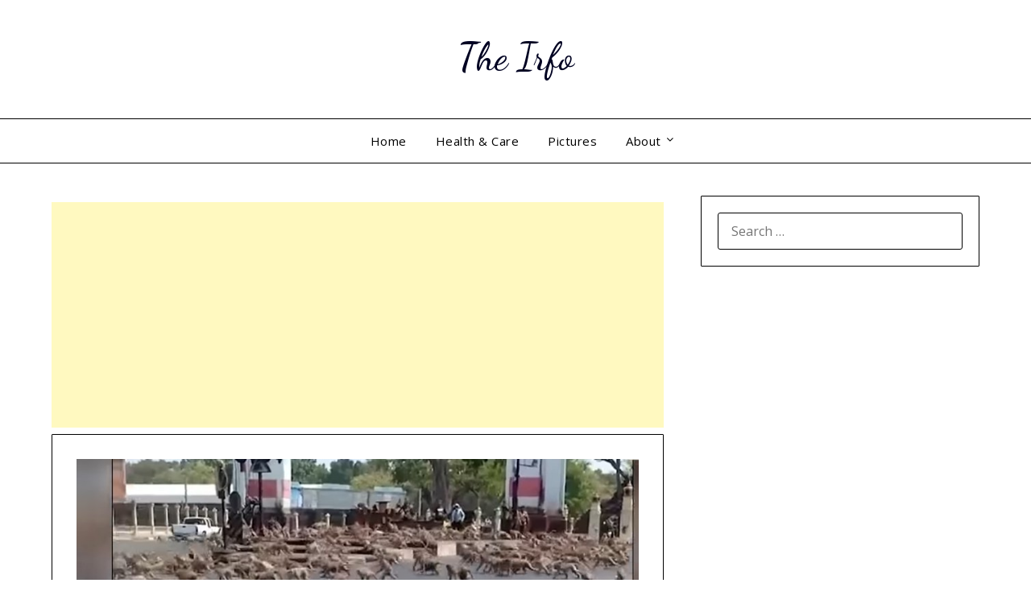

--- FILE ---
content_type: text/html; charset=UTF-8
request_url: https://theirfo.com/2023/11/26/with-humans-indoors-animals-are-taking-over-the-streets-worldwide-and-they-love-it/
body_size: 8138
content:
<!doctype html>
<html lang="en-US" prefix="og: http://ogp.me/ns# fb: http://ogp.me/ns/fb#">
<head>
<meta charset="UTF-8">
<meta name="viewport" content="width=device-width, initial-scale=1">
<link rel="profile" href="http://gmpg.org/xfn/11">
<title>With Humans Indoors, Animals Are Taking Over The Streets Worldwide And They Love It &#8211; The Irfo</title>
<meta name='robots' content='max-image-preview:large' />
<link rel='dns-prefetch' href='//fonts.googleapis.com' />
<link rel="alternate" type="application/rss+xml" title="The Irfo &raquo; Feed" href="https://theirfo.com/feed/" />
<!-- <link rel='stylesheet' id='wp-block-library-css' href='https://theirfo.com/wp-includes/css/dist/block-library/style.min.css?ver=6.6.2' type='text/css' media='all' /> -->
<link rel="stylesheet" type="text/css" href="//theirfo.com/wp-content/cache/wpfc-minified/7ihzs6do/403hl.css" media="all"/>
<style id='classic-theme-styles-inline-css' type='text/css'>
/*! This file is auto-generated */
.wp-block-button__link{color:#fff;background-color:#32373c;border-radius:9999px;box-shadow:none;text-decoration:none;padding:calc(.667em + 2px) calc(1.333em + 2px);font-size:1.125em}.wp-block-file__button{background:#32373c;color:#fff;text-decoration:none}
</style>
<style id='global-styles-inline-css' type='text/css'>
:root{--wp--preset--aspect-ratio--square: 1;--wp--preset--aspect-ratio--4-3: 4/3;--wp--preset--aspect-ratio--3-4: 3/4;--wp--preset--aspect-ratio--3-2: 3/2;--wp--preset--aspect-ratio--2-3: 2/3;--wp--preset--aspect-ratio--16-9: 16/9;--wp--preset--aspect-ratio--9-16: 9/16;--wp--preset--color--black: #000000;--wp--preset--color--cyan-bluish-gray: #abb8c3;--wp--preset--color--white: #ffffff;--wp--preset--color--pale-pink: #f78da7;--wp--preset--color--vivid-red: #cf2e2e;--wp--preset--color--luminous-vivid-orange: #ff6900;--wp--preset--color--luminous-vivid-amber: #fcb900;--wp--preset--color--light-green-cyan: #7bdcb5;--wp--preset--color--vivid-green-cyan: #00d084;--wp--preset--color--pale-cyan-blue: #8ed1fc;--wp--preset--color--vivid-cyan-blue: #0693e3;--wp--preset--color--vivid-purple: #9b51e0;--wp--preset--gradient--vivid-cyan-blue-to-vivid-purple: linear-gradient(135deg,rgba(6,147,227,1) 0%,rgb(155,81,224) 100%);--wp--preset--gradient--light-green-cyan-to-vivid-green-cyan: linear-gradient(135deg,rgb(122,220,180) 0%,rgb(0,208,130) 100%);--wp--preset--gradient--luminous-vivid-amber-to-luminous-vivid-orange: linear-gradient(135deg,rgba(252,185,0,1) 0%,rgba(255,105,0,1) 100%);--wp--preset--gradient--luminous-vivid-orange-to-vivid-red: linear-gradient(135deg,rgba(255,105,0,1) 0%,rgb(207,46,46) 100%);--wp--preset--gradient--very-light-gray-to-cyan-bluish-gray: linear-gradient(135deg,rgb(238,238,238) 0%,rgb(169,184,195) 100%);--wp--preset--gradient--cool-to-warm-spectrum: linear-gradient(135deg,rgb(74,234,220) 0%,rgb(151,120,209) 20%,rgb(207,42,186) 40%,rgb(238,44,130) 60%,rgb(251,105,98) 80%,rgb(254,248,76) 100%);--wp--preset--gradient--blush-light-purple: linear-gradient(135deg,rgb(255,206,236) 0%,rgb(152,150,240) 100%);--wp--preset--gradient--blush-bordeaux: linear-gradient(135deg,rgb(254,205,165) 0%,rgb(254,45,45) 50%,rgb(107,0,62) 100%);--wp--preset--gradient--luminous-dusk: linear-gradient(135deg,rgb(255,203,112) 0%,rgb(199,81,192) 50%,rgb(65,88,208) 100%);--wp--preset--gradient--pale-ocean: linear-gradient(135deg,rgb(255,245,203) 0%,rgb(182,227,212) 50%,rgb(51,167,181) 100%);--wp--preset--gradient--electric-grass: linear-gradient(135deg,rgb(202,248,128) 0%,rgb(113,206,126) 100%);--wp--preset--gradient--midnight: linear-gradient(135deg,rgb(2,3,129) 0%,rgb(40,116,252) 100%);--wp--preset--font-size--small: 13px;--wp--preset--font-size--medium: 20px;--wp--preset--font-size--large: 36px;--wp--preset--font-size--x-large: 42px;--wp--preset--spacing--20: 0.44rem;--wp--preset--spacing--30: 0.67rem;--wp--preset--spacing--40: 1rem;--wp--preset--spacing--50: 1.5rem;--wp--preset--spacing--60: 2.25rem;--wp--preset--spacing--70: 3.38rem;--wp--preset--spacing--80: 5.06rem;--wp--preset--shadow--natural: 6px 6px 9px rgba(0, 0, 0, 0.2);--wp--preset--shadow--deep: 12px 12px 50px rgba(0, 0, 0, 0.4);--wp--preset--shadow--sharp: 6px 6px 0px rgba(0, 0, 0, 0.2);--wp--preset--shadow--outlined: 6px 6px 0px -3px rgba(255, 255, 255, 1), 6px 6px rgba(0, 0, 0, 1);--wp--preset--shadow--crisp: 6px 6px 0px rgba(0, 0, 0, 1);}:where(.is-layout-flex){gap: 0.5em;}:where(.is-layout-grid){gap: 0.5em;}body .is-layout-flex{display: flex;}.is-layout-flex{flex-wrap: wrap;align-items: center;}.is-layout-flex > :is(*, div){margin: 0;}body .is-layout-grid{display: grid;}.is-layout-grid > :is(*, div){margin: 0;}:where(.wp-block-columns.is-layout-flex){gap: 2em;}:where(.wp-block-columns.is-layout-grid){gap: 2em;}:where(.wp-block-post-template.is-layout-flex){gap: 1.25em;}:where(.wp-block-post-template.is-layout-grid){gap: 1.25em;}.has-black-color{color: var(--wp--preset--color--black) !important;}.has-cyan-bluish-gray-color{color: var(--wp--preset--color--cyan-bluish-gray) !important;}.has-white-color{color: var(--wp--preset--color--white) !important;}.has-pale-pink-color{color: var(--wp--preset--color--pale-pink) !important;}.has-vivid-red-color{color: var(--wp--preset--color--vivid-red) !important;}.has-luminous-vivid-orange-color{color: var(--wp--preset--color--luminous-vivid-orange) !important;}.has-luminous-vivid-amber-color{color: var(--wp--preset--color--luminous-vivid-amber) !important;}.has-light-green-cyan-color{color: var(--wp--preset--color--light-green-cyan) !important;}.has-vivid-green-cyan-color{color: var(--wp--preset--color--vivid-green-cyan) !important;}.has-pale-cyan-blue-color{color: var(--wp--preset--color--pale-cyan-blue) !important;}.has-vivid-cyan-blue-color{color: var(--wp--preset--color--vivid-cyan-blue) !important;}.has-vivid-purple-color{color: var(--wp--preset--color--vivid-purple) !important;}.has-black-background-color{background-color: var(--wp--preset--color--black) !important;}.has-cyan-bluish-gray-background-color{background-color: var(--wp--preset--color--cyan-bluish-gray) !important;}.has-white-background-color{background-color: var(--wp--preset--color--white) !important;}.has-pale-pink-background-color{background-color: var(--wp--preset--color--pale-pink) !important;}.has-vivid-red-background-color{background-color: var(--wp--preset--color--vivid-red) !important;}.has-luminous-vivid-orange-background-color{background-color: var(--wp--preset--color--luminous-vivid-orange) !important;}.has-luminous-vivid-amber-background-color{background-color: var(--wp--preset--color--luminous-vivid-amber) !important;}.has-light-green-cyan-background-color{background-color: var(--wp--preset--color--light-green-cyan) !important;}.has-vivid-green-cyan-background-color{background-color: var(--wp--preset--color--vivid-green-cyan) !important;}.has-pale-cyan-blue-background-color{background-color: var(--wp--preset--color--pale-cyan-blue) !important;}.has-vivid-cyan-blue-background-color{background-color: var(--wp--preset--color--vivid-cyan-blue) !important;}.has-vivid-purple-background-color{background-color: var(--wp--preset--color--vivid-purple) !important;}.has-black-border-color{border-color: var(--wp--preset--color--black) !important;}.has-cyan-bluish-gray-border-color{border-color: var(--wp--preset--color--cyan-bluish-gray) !important;}.has-white-border-color{border-color: var(--wp--preset--color--white) !important;}.has-pale-pink-border-color{border-color: var(--wp--preset--color--pale-pink) !important;}.has-vivid-red-border-color{border-color: var(--wp--preset--color--vivid-red) !important;}.has-luminous-vivid-orange-border-color{border-color: var(--wp--preset--color--luminous-vivid-orange) !important;}.has-luminous-vivid-amber-border-color{border-color: var(--wp--preset--color--luminous-vivid-amber) !important;}.has-light-green-cyan-border-color{border-color: var(--wp--preset--color--light-green-cyan) !important;}.has-vivid-green-cyan-border-color{border-color: var(--wp--preset--color--vivid-green-cyan) !important;}.has-pale-cyan-blue-border-color{border-color: var(--wp--preset--color--pale-cyan-blue) !important;}.has-vivid-cyan-blue-border-color{border-color: var(--wp--preset--color--vivid-cyan-blue) !important;}.has-vivid-purple-border-color{border-color: var(--wp--preset--color--vivid-purple) !important;}.has-vivid-cyan-blue-to-vivid-purple-gradient-background{background: var(--wp--preset--gradient--vivid-cyan-blue-to-vivid-purple) !important;}.has-light-green-cyan-to-vivid-green-cyan-gradient-background{background: var(--wp--preset--gradient--light-green-cyan-to-vivid-green-cyan) !important;}.has-luminous-vivid-amber-to-luminous-vivid-orange-gradient-background{background: var(--wp--preset--gradient--luminous-vivid-amber-to-luminous-vivid-orange) !important;}.has-luminous-vivid-orange-to-vivid-red-gradient-background{background: var(--wp--preset--gradient--luminous-vivid-orange-to-vivid-red) !important;}.has-very-light-gray-to-cyan-bluish-gray-gradient-background{background: var(--wp--preset--gradient--very-light-gray-to-cyan-bluish-gray) !important;}.has-cool-to-warm-spectrum-gradient-background{background: var(--wp--preset--gradient--cool-to-warm-spectrum) !important;}.has-blush-light-purple-gradient-background{background: var(--wp--preset--gradient--blush-light-purple) !important;}.has-blush-bordeaux-gradient-background{background: var(--wp--preset--gradient--blush-bordeaux) !important;}.has-luminous-dusk-gradient-background{background: var(--wp--preset--gradient--luminous-dusk) !important;}.has-pale-ocean-gradient-background{background: var(--wp--preset--gradient--pale-ocean) !important;}.has-electric-grass-gradient-background{background: var(--wp--preset--gradient--electric-grass) !important;}.has-midnight-gradient-background{background: var(--wp--preset--gradient--midnight) !important;}.has-small-font-size{font-size: var(--wp--preset--font-size--small) !important;}.has-medium-font-size{font-size: var(--wp--preset--font-size--medium) !important;}.has-large-font-size{font-size: var(--wp--preset--font-size--large) !important;}.has-x-large-font-size{font-size: var(--wp--preset--font-size--x-large) !important;}
:where(.wp-block-post-template.is-layout-flex){gap: 1.25em;}:where(.wp-block-post-template.is-layout-grid){gap: 1.25em;}
:where(.wp-block-columns.is-layout-flex){gap: 2em;}:where(.wp-block-columns.is-layout-grid){gap: 2em;}
:root :where(.wp-block-pullquote){font-size: 1.5em;line-height: 1.6;}
</style>
<!-- <link rel='stylesheet' id='minimalist-builder-parent-style-css' href='https://theirfo.com/wp-content/themes/personalblogily/style.css?ver=6.6.2' type='text/css' media='all' /> -->
<link rel="stylesheet" type="text/css" href="//theirfo.com/wp-content/cache/wpfc-minified/qh85txuj/403hl.css" media="all"/>
<link rel='stylesheet' id='minimalist-builder-google-fonts-css' href='//fonts.googleapis.com/css?family=Dancing+Script%3A500%7COpen+Sans%3A400%2C600&#038;ver=6.6.2' type='text/css' media='all' />
<!-- <link rel='stylesheet' id='font-awesome-css' href='https://theirfo.com/wp-content/themes/personalblogily/css/font-awesome.min.css?ver=6.6.2' type='text/css' media='all' /> -->
<!-- <link rel='stylesheet' id='personalblogily-style-css' href='https://theirfo.com/wp-content/themes/minimalist-builder/style.css?ver=6.6.2' type='text/css' media='all' /> -->
<link rel="stylesheet" type="text/css" href="//theirfo.com/wp-content/cache/wpfc-minified/lkdgsfuk/403hl.css" media="all"/>
<link rel='stylesheet' id='personalblogily-google-fonts-css' href='//fonts.googleapis.com/css?family=Lato%3A300%2C400%2C700%2C900%7CMerriweather%3A400%2C700&#038;ver=6.6.2' type='text/css' media='all' />
<script src='//theirfo.com/wp-content/cache/wpfc-minified/6jy2l4d3/403hl.js' type="text/javascript"></script>
<!-- <script type="text/javascript" src="https://theirfo.com/wp-includes/js/jquery/jquery.min.js?ver=3.7.1" id="jquery-core-js"></script> -->
<!-- <script type="text/javascript" src="https://theirfo.com/wp-includes/js/jquery/jquery-migrate.min.js?ver=3.4.1" id="jquery-migrate-js"></script> -->
<link rel="https://api.w.org/" href="https://theirfo.com/wp-json/" /><link rel="alternate" title="JSON" type="application/json" href="https://theirfo.com/wp-json/wp/v2/posts/32372" /><link rel="EditURI" type="application/rsd+xml" title="RSD" href="https://theirfo.com/xmlrpc.php?rsd" />
<meta name="generator" content="WordPress 6.6.2" />
<link rel="canonical" href="https://theirfo.com/2023/11/26/with-humans-indoors-animals-are-taking-over-the-streets-worldwide-and-they-love-it/" />
<link rel='shortlink' href='https://theirfo.com/?p=32372' />
<link rel="alternate" title="oEmbed (JSON)" type="application/json+oembed" href="https://theirfo.com/wp-json/oembed/1.0/embed?url=https%3A%2F%2Ftheirfo.com%2F2023%2F11%2F26%2Fwith-humans-indoors-animals-are-taking-over-the-streets-worldwide-and-they-love-it%2F" />
<link rel="alternate" title="oEmbed (XML)" type="text/xml+oembed" href="https://theirfo.com/wp-json/oembed/1.0/embed?url=https%3A%2F%2Ftheirfo.com%2F2023%2F11%2F26%2Fwith-humans-indoors-animals-are-taking-over-the-streets-worldwide-and-they-love-it%2F&#038;format=xml" />
<style type="text/css">
.primary-menu ul li ul.sub-menu li:last-of-type, .primary-menu ul li ul.sub-menu li, ul.sub-menu, .primary-menu, .super-menu {  border-color: ; }
.excerpt-read-more-link {  color: ; }
.swidgets-wrap .sidebar-title-border {  border-bottom-color: ; }
body, .site, .swidgets-wrap h3, .post-data-text { background: ; }
.site-title a, .site-description { color: ; }
.sheader { background-color: ; }
.super-menu, #smobile-menu, .primary-menu, .primary-menu ul li ul.children, .primary-menu ul li ul.sub-menu { background-color: ; }
.main-navigation ul li a, .main-navigation ul li .sub-arrow, .super-menu .toggle-mobile-menu, .mobile-menu-active .smenu-hide { color: ; }
#smobile-menu.show .main-navigation ul ul.children.active, #smobile-menu.show .main-navigation ul ul.sub-menu.active, #smobile-menu.show .main-navigation ul li, .smenu-hide.toggle-mobile-menu.menu-toggle, #smobile-menu.show .main-navigation ul li, .primary-menu ul li ul.children li, .primary-menu ul li ul.sub-menu li { border-color: ; border-bottom-color: ; }
#secondary .widget h3, #secondary .widget h3 a, #secondary .widget h4, #secondary .widget h1, #secondary .widget h2, #secondary .widget h5, #secondary .widget h6 { color: ; }
#secondary .widget a, #secondary a, #secondary .widget li a , #secondary span.sub-arrow{ color: ; }
#secondary, #secondary .widget, #secondary .widget p, #secondary .widget li, .widget time.rpwe-time.published { color: ; }
#secondary .swidgets-wrap, #secondary .widget ul li, .featured-sidebar .search-field { border-color: ; }
.site-info, .footer-column-three input.search-submit, .footer-column-three p, .footer-column-three li, .footer-column-three td, .footer-column-three th, .footer-column-three caption { color: ; }
.footer-column-three h3, .footer-column-three h4, .footer-column-three h5, .footer-column-three h6, .footer-column-three h1, .footer-column-three h2, .footer-column-three h4, .footer-column-three h3 a { color: ; }
.footer-column-three a, .footer-column-three li a, .footer-column-three .widget a, .footer-column-three .sub-arrow { color: ; }
.footer-column-three h3:after { background: ; }
.site-info, .widget ul li, .footer-column-three input.search-field, .footer-column-three input.search-submit { border-color: ; }
.site-footer { background-color: ; }
.archive .page-header h1, .blogposts-list h2 a, .blogposts-list h2 a:hover, .blogposts-list h2 a:active, .search-results h1.page-title { color: ; }
.blogposts-list .post-data-text, .blogposts-list .post-data-text a{ color: ; }
.blogposts-list p { color: ; }
.page-numbers li a, .blogposts-list .blogpost-button { background: ; }
.page-numbers li a, .blogposts-list .blogpost-button, span.page-numbers.dots, .page-numbers.current, .page-numbers li a:hover { color: ; }
.archive .page-header h1, .search-results h1.page-title, .blogposts-list.fbox, span.page-numbers.dots, .page-numbers li a, .page-numbers.current { border-color: ; }
.blogposts-list .post-data-divider { background: ; }
.page .comments-area .comment-author, .page .comments-area .comment-author a, .page .comments-area .comments-title, .page .content-area h1, .page .content-area h2, .page .content-area h3, .page .content-area h4, .page .content-area h5, .page .content-area h6, .page .content-area th, .single  .comments-area .comment-author, .single .comments-area .comment-author a, .single .comments-area .comments-title, .single .content-area h1, .single .content-area h2, .single .content-area h3, .single .content-area h4, .single .content-area h5, .single .content-area h6, .single .content-area th, .search-no-results h1, .error404 h1 { color: ; }
.single .post-data-text, .page .post-data-text, .page .post-data-text a, .single .post-data-text a, .comments-area .comment-meta .comment-metadata a { color: ; }
.page .content-area p, .page article, .page .content-area table, .page .content-area dd, .page .content-area dt, .page .content-area address, .page .content-area .entry-content, .page .content-area li, .page .content-area ol, .single .content-area p, .single article, .single .content-area table, .single .content-area dd, .single .content-area dt, .single .content-area address, .single .entry-content, .single .content-area li, .single .content-area ol, .search-no-results .page-content p { color: ; }
.single .entry-content a, .page .entry-content a, .comment-content a, .comments-area .reply a, .logged-in-as a, .comments-area .comment-respond a { color: ; }
.comments-area p.form-submit input { background: ; }
.error404 .page-content p, .error404 input.search-submit, .search-no-results input.search-submit { color: ; }
.page .comments-area, .page article.fbox, .page article tr, .page .comments-area ol.comment-list ol.children li, .page .comments-area ol.comment-list .comment, .single .comments-area, .single article.fbox, .single article tr, .comments-area ol.comment-list ol.children li, .comments-area ol.comment-list .comment, .error404 main#main, .error404 .search-form label, .search-no-results .search-form label, .error404 input.search-submit, .search-no-results input.search-submit, .error404 main#main, .search-no-results section.fbox.no-results.not-found{ border-color: ; }
.single .post-data-divider, .page .post-data-divider { background: ; }
.single .comments-area p.form-submit input, .page .comments-area p.form-submit input { color: ; }
</style>
<style type="text/css">
body, .site, .swidgets-wrap h3, .post-data-text { background: ; }
.site-title a, .site-description { color: ; }
.sheader { background-color: ; }
.super-menu, #smobile-menu, .primary-menu, .primary-menu ul li ul.children, .primary-menu ul li ul.sub-menu { background-color: ; }
.main-navigation ul li a, .main-navigation ul li .sub-arrow, .super-menu .toggle-mobile-menu, .mobile-menu-active .smenu-hide { color: ; }
#smobile-menu.show .main-navigation ul ul.children.active, #smobile-menu.show .main-navigation ul ul.sub-menu.active, #smobile-menu.show .main-navigation ul li, .smenu-hide.toggle-mobile-menu.menu-toggle, #smobile-menu.show .main-navigation ul li, .primary-menu ul li ul.children li, .primary-menu ul li ul.sub-menu li { border-color: ; border-bottom-color: ; }
#secondary .widget h3, #secondary .widget h3 a, #secondary .widget h4, #secondary .widget h1, #secondary .widget h2, #secondary .widget h5, #secondary .widget h6 { color: ; }
#secondary .widget a, #secondary a, #secondary .widget li a , #secondary span.sub-arrow{ color: ; }
#secondary, #secondary .widget, #secondary .widget p, #secondary .widget li, .widget time.rpwe-time.published { color: ; }
#secondary .swidgets-wrap, #secondary .widget ul li, .featured-sidebar .search-field { border-color: ; }
.site-info, .footer-column-three input.search-submit, .footer-column-three p, .footer-column-three li, .footer-column-three td, .footer-column-three th, .footer-column-three caption { color: ; }
.footer-column-three h3, .footer-column-three h4, .footer-column-three h5, .footer-column-three h6, .footer-column-three h1, .footer-column-three h2, .footer-column-three h4, .footer-column-three h3 a { color: ; }
.footer-column-three a, .footer-column-three li a, .footer-column-three .widget a, .footer-column-three .sub-arrow { color: ; }
.footer-column-three h3:after { background: ; }
.site-info, .widget ul li, .footer-column-three input.search-field, .footer-column-three input.search-submit { border-color: ; }
.site-footer { background-color: ; }
.archive .page-header h1, .blogposts-list h2 a, .blogposts-list h2 a:hover, .blogposts-list h2 a:active, .search-results h1.page-title { color: ; }
.blogposts-list .post-data-text, .blogposts-list .post-data-text a{ color: ; }
.blogposts-list p { color: ; }
.page-numbers li a, .blogposts-list .blogpost-button { background: ; }
.page-numbers li a, .blogposts-list .blogpost-button, span.page-numbers.dots, .page-numbers.current, .page-numbers li a:hover { color: ; }
.archive .page-header h1, .search-results h1.page-title, .blogposts-list.fbox, span.page-numbers.dots, .page-numbers li a, .page-numbers.current { border-color: ; }
.blogposts-list .post-data-divider { background: ; }
.page .comments-area .comment-author, .page .comments-area .comment-author a, .page .comments-area .comments-title, .page .content-area h1, .page .content-area h2, .page .content-area h3, .page .content-area h4, .page .content-area h5, .page .content-area h6, .page .content-area th, .single  .comments-area .comment-author, .single .comments-area .comment-author a, .single .comments-area .comments-title, .single .content-area h1, .single .content-area h2, .single .content-area h3, .single .content-area h4, .single .content-area h5, .single .content-area h6, .single .content-area th, .search-no-results h1, .error404 h1 { color: ; }
.single .post-data-text, .page .post-data-text, .page .post-data-text a, .single .post-data-text a, .comments-area .comment-meta .comment-metadata a { color: ; }
.page .content-area p, .page article, .page .content-area table, .page .content-area dd, .page .content-area dt, .page .content-area address, .page .content-area .entry-content, .page .content-area li, .page .content-area ol, .single .content-area p, .single article, .single .content-area table, .single .content-area dd, .single .content-area dt, .single .content-area address, .single .entry-content, .single .content-area li, .single .content-area ol, .search-no-results .page-content p { color: ; }
.single .entry-content a, .page .entry-content a, .comment-content a, .comments-area .reply a, .logged-in-as a, .comments-area .comment-respond a { color: ; }
.comments-area p.form-submit input { background: ; }
.error404 .page-content p, .error404 input.search-submit, .search-no-results input.search-submit { color: ; }
.page .comments-area, .page article.fbox, .page article tr, .page .comments-area ol.comment-list ol.children li, .page .comments-area ol.comment-list .comment, .single .comments-area, .single article.fbox, .single article tr, .comments-area ol.comment-list ol.children li, .comments-area ol.comment-list .comment, .error404 main#main, .error404 .search-form label, .search-no-results .search-form label, .error404 input.search-submit, .search-no-results input.search-submit, .error404 main#main, .search-no-results section.fbox.no-results.not-found{ border-color: ; }
.single .post-data-divider, .page .post-data-divider { background: ; }
.single .comments-area p.form-submit input, .page .comments-area p.form-submit input { color: ; }
</style>
<link rel="icon" href="https://theirfo.com/wp-content/uploads/2023/08/cropped-95985959585955959595-32x32.png" sizes="32x32" />
<link rel="icon" href="https://theirfo.com/wp-content/uploads/2023/08/cropped-95985959585955959595-192x192.png" sizes="192x192" />
<link rel="apple-touch-icon" href="https://theirfo.com/wp-content/uploads/2023/08/cropped-95985959585955959595-180x180.png" />
<meta name="msapplication-TileImage" content="https://theirfo.com/wp-content/uploads/2023/08/cropped-95985959585955959595-270x270.png" />
<!-- START - Open Graph and Twitter Card Tags 3.3.3 -->
<!-- Facebook Open Graph -->
<meta property="og:locale" content="en_US"/>
<meta property="og:site_name" content="The Irfo"/>
<meta property="og:title" content="With Humans Indoors, Animals Are Taking Over The Streets Worldwide And They Love It"/>
<meta property="og:url" content="https://theirfo.com/2023/11/26/with-humans-indoors-animals-are-taking-over-the-streets-worldwide-and-they-love-it/"/>
<meta property="og:type" content="article"/>
<meta property="og:description" content="It&#039;s normally a treat in the event that I find the opportunity to look outside my window and see a couple of deer.
They&#039;re far away, yet close enough to appreciate. That is one of the advantages of living close to a lush region. Be that as it may, individuals living in urban communities may unexp"/>
<meta property="og:image" content="https://theirfo.com/wp-content/uploads/2020/04/Screenshot_2-13.jpg"/>
<meta property="og:image:url" content="https://theirfo.com/wp-content/uploads/2020/04/Screenshot_2-13.jpg"/>
<meta property="og:image:secure_url" content="https://theirfo.com/wp-content/uploads/2020/04/Screenshot_2-13.jpg"/>
<meta property="article:published_time" content="2023-11-26T07:28:47+00:00"/>
<meta property="article:modified_time" content="2023-11-26T07:28:47+00:00" />
<meta property="og:updated_time" content="2023-11-26T07:28:47+00:00" />
<meta property="article:section" content="VIDEO"/>
<!-- Google+ / Schema.org -->
<meta itemprop="name" content="With Humans Indoors, Animals Are Taking Over The Streets Worldwide And They Love It"/>
<meta itemprop="headline" content="With Humans Indoors, Animals Are Taking Over The Streets Worldwide And They Love It"/>
<meta itemprop="description" content="It&#039;s normally a treat in the event that I find the opportunity to look outside my window and see a couple of deer.
They&#039;re far away, yet close enough to appreciate. That is one of the advantages of living close to a lush region. Be that as it may, individuals living in urban communities may unexp"/>
<meta itemprop="image" content="https://theirfo.com/wp-content/uploads/2020/04/Screenshot_2-13.jpg"/>
<meta itemprop="datePublished" content="2023-11-26"/>
<meta itemprop="dateModified" content="2023-11-26T07:28:47+00:00" />
<meta itemprop="author" content="The Irfo"/>
<!--<meta itemprop="publisher" content="The Irfo"/>--> <!-- To solve: The attribute publisher.itemtype has an invalid value -->
<!-- Twitter Cards -->
<meta name="twitter:title" content="With Humans Indoors, Animals Are Taking Over The Streets Worldwide And They Love It"/>
<meta name="twitter:url" content="https://theirfo.com/2023/11/26/with-humans-indoors-animals-are-taking-over-the-streets-worldwide-and-they-love-it/"/>
<meta name="twitter:description" content="It&#039;s normally a treat in the event that I find the opportunity to look outside my window and see a couple of deer.
They&#039;re far away, yet close enough to appreciate. That is one of the advantages of living close to a lush region. Be that as it may, individuals living in urban communities may unexp"/>
<meta name="twitter:image" content="https://theirfo.com/wp-content/uploads/2020/04/Screenshot_2-13.jpg"/>
<meta name="twitter:card" content="summary_large_image"/>
<!-- SEO -->
<!-- Misc. tags -->
<!-- is_singular -->
<!-- END - Open Graph and Twitter Card Tags 3.3.3 -->
</head>
<body class="post-template-default single single-post postid-32372 single-format-standard masthead-fixed">
<a class="skip-link screen-reader-text" href="#content">Skip to content</a>
<div id="page" class="site">
<header id="masthead" class="sheader site-header clearfix">
<div class="content-wrap">
<div class="site-branding">
<p class="site-title"><a href="https://theirfo.com/" rel="home">The Irfo</a></p>
</div><!-- .site-branding -->
</div>
<nav id="primary-site-navigation" class="primary-menu main-navigation clearfix">
<a href="#" id="pull" class="smenu-hide toggle-mobile-menu menu-toggle" aria-controls="secondary-menu" aria-expanded="false">Menu</a>
<div class="content-wrap text-center">
<div class="center-main-menu">
<div class="menu-menu-1-container"><ul id="primary-menu" class="pmenu"><li id="menu-item-37" class="menu-item menu-item-type-custom menu-item-object-custom menu-item-home menu-item-37"><a href="https://theirfo.com/">Home</a></li>
<li id="menu-item-39" class="menu-item menu-item-type-taxonomy menu-item-object-category current-post-ancestor current-menu-parent current-post-parent menu-item-39"><a href="https://theirfo.com/category/health-care/">Health &#038; Care</a></li>
<li id="menu-item-41" class="menu-item menu-item-type-taxonomy menu-item-object-category menu-item-41"><a href="https://theirfo.com/category/pictures/">Pictures</a></li>
<li id="menu-item-38" class="menu-item menu-item-type-post_type menu-item-object-page current-post-parent menu-item-has-children menu-item-38"><a href="https://theirfo.com/sample-page/">About</a>
<ul class="sub-menu">
<li id="menu-item-50" class="menu-item menu-item-type-post_type menu-item-object-page menu-item-50"><a href="https://theirfo.com/privacy-policy/">Privacy Policy</a></li>
</ul>
</li>
</ul></div>					</div>
</div>
</nav><!-- #primary-site-navigation -->
<div class="super-menu clearfix">
<div class="super-menu-inner">
<a href="#" id="pull" class="toggle-mobile-menu menu-toggle" aria-controls="secondary-menu" aria-expanded="false">Menu</a>
</div>
</div>
<div id="mobile-menu-overlay"></div>
</header><!-- #masthead -->
<div id="content" class="site-content clearfix">
<div class="content-wrap">
<div id="primary" class="featured-content content-area">
<main id="main" class="site-main">
<div class='code-block code-block-1' style='margin: 8px 0; clear: both;'>
<script async src="https://pagead2.googlesyndication.com/pagead/js/adsbygoogle.js?client=ca-pub-4608779774411266"
crossorigin="anonymous"></script>
<!-- reklama1 -->
<ins class="adsbygoogle"
style="display:block"
data-ad-client="ca-pub-4608779774411266"
data-ad-slot="9721964508"
data-ad-format="auto"
data-full-width-responsive="true"></ins>
<script>
(adsbygoogle = window.adsbygoogle || []).push({});
</script></div>
<article id="post-32372" class="posts-entry fbox post-32372 post type-post status-publish format-standard has-post-thumbnail hentry category-health-care">
<div class="featured-thumbnail">
<a href="https://theirfo.com/2023/11/26/with-humans-indoors-animals-are-taking-over-the-streets-worldwide-and-they-love-it/" rel="bookmark"><img width="823" height="471" src="https://theirfo.com/wp-content/uploads/2020/04/Screenshot_2-13.jpg" class="attachment-personalblogily-slider size-personalblogily-slider wp-post-image" alt="" decoding="async" fetchpriority="high" srcset="https://theirfo.com/wp-content/uploads/2020/04/Screenshot_2-13.jpg 823w, https://theirfo.com/wp-content/uploads/2020/04/Screenshot_2-13-300x172.jpg 300w, https://theirfo.com/wp-content/uploads/2020/04/Screenshot_2-13-768x440.jpg 768w" sizes="(max-width: 823px) 100vw, 823px" /></a>
</div>
<header class="entry-header">
<h1 class="entry-title">With Humans Indoors, Animals Are Taking Over The Streets Worldwide And They Love It</h1>		<div class="entry-meta">
<div class="blog-data-wrapper">
<div class="post-data-divider"></div>
<div class="post-data-positioning">
<div class="post-data-text">
<span class="posted-on">Posted on <a href="https://theirfo.com/2023/11/26/with-humans-indoors-animals-are-taking-over-the-streets-worldwide-and-they-love-it/" rel="bookmark"><time class="entry-date published updated" datetime="2023-11-26T07:28:47+00:00">November 26, 2023</time></a></span><span class="byline"> by <span class="author vcard"><a class="url fn n" href="https://theirfo.com/author/vjorihoxha1/">The Irfo</a></span></span>					</div>
</div>
</div>
</div><!-- .entry-meta -->
</header><!-- .entry-header -->
<div class="entry-content">
<div class='code-block code-block-2' style='margin: 8px 0; clear: both;'>
<script async src="https://pagead2.googlesyndication.com/pagead/js/adsbygoogle.js?client=ca-pub-4608779774411266"
crossorigin="anonymous"></script>
<!-- reklama2 -->
<ins class="adsbygoogle"
style="display:block"
data-ad-client="ca-pub-4608779774411266"
data-ad-slot="8928344316"
data-ad-format="auto"
data-full-width-responsive="true"></ins>
<script>
(adsbygoogle = window.adsbygoogle || []).push({});
</script></div>
<p>It&#8217;s normally a treat in the event that I find the opportunity to look outside my window and see a couple of deer.</p>
<p style="text-align: center;"><img decoding="async" class="alignnone size-medium wp-image-32380" src="https://theirfo.com/wp-content/uploads/2020/04/Coronavirus_-Fewer-people-more-animals-on-streets-_-The-World-0-1-screenshot-300x169.png" alt="" width="300" height="169" srcset="https://theirfo.com/wp-content/uploads/2020/04/Coronavirus_-Fewer-people-more-animals-on-streets-_-The-World-0-1-screenshot-300x169.png 300w, https://theirfo.com/wp-content/uploads/2020/04/Coronavirus_-Fewer-people-more-animals-on-streets-_-The-World-0-1-screenshot-1024x576.png 1024w, https://theirfo.com/wp-content/uploads/2020/04/Coronavirus_-Fewer-people-more-animals-on-streets-_-The-World-0-1-screenshot-768x432.png 768w, https://theirfo.com/wp-content/uploads/2020/04/Coronavirus_-Fewer-people-more-animals-on-streets-_-The-World-0-1-screenshot-1536x864.png 1536w, https://theirfo.com/wp-content/uploads/2020/04/Coronavirus_-Fewer-people-more-animals-on-streets-_-The-World-0-1-screenshot.png 1920w" sizes="(max-width: 300px) 100vw, 300px" /></p><div class='code-block code-block-3' style='margin: 8px 0; clear: both;'>
<script async src="https://pagead2.googlesyndication.com/pagead/js/adsbygoogle.js?client=ca-pub-4608779774411266"
crossorigin="anonymous"></script>
<!-- reklama3 -->
<ins class="adsbygoogle"
style="display:block"
data-ad-client="ca-pub-4608779774411266"
data-ad-slot="4989099307"
data-ad-format="auto"
data-full-width-responsive="true"></ins>
<script>
(adsbygoogle = window.adsbygoogle || []).push({});
</script></div>
<p>They&#8217;re far away, yet close enough to appreciate. That is one of the advantages of living close to a lush region. Be that as it may, individuals living in urban communities may unexpectedly discover their roads overpowered with untamed life creatures. Because of individuals staying inside, creatures have seen that there are a lot of spots to meander.</p>
<p><img decoding="async" class="alignnone size-medium wp-image-32379 aligncenter" src="https://theirfo.com/wp-content/uploads/2020/04/Screenshot_2-13-300x172.jpg" alt="" width="300" height="172" srcset="https://theirfo.com/wp-content/uploads/2020/04/Screenshot_2-13-300x172.jpg 300w, https://theirfo.com/wp-content/uploads/2020/04/Screenshot_2-13-768x440.jpg 768w, https://theirfo.com/wp-content/uploads/2020/04/Screenshot_2-13.jpg 823w" sizes="(max-width: 300px) 100vw, 300px" /></p><div class='code-block code-block-4' style='margin: 8px 0; clear: both;'>
<script async src="https://pagead2.googlesyndication.com/pagead/js/adsbygoogle.js?client=ca-pub-4608779774411266"
crossorigin="anonymous"></script>
<!-- reklama4 -->
<ins class="adsbygoogle"
style="display:block"
data-ad-client="ca-pub-4608779774411266"
data-ad-slot="6110609283"
data-ad-format="auto"
data-full-width-responsive="true"></ins>
<script>
(adsbygoogle = window.adsbygoogle || []).push({});
</script></div>
<p>A portion of the recording is cute, but at the same time it&#8217;s somewhat troubling. Will they vanish once this wellbeing alarm is finished? Or then again will our lives begin taking after Zootopia? CBS&#8217; Inside Edition has a</p>
<p><img loading="lazy" decoding="async" class="alignnone size-medium wp-image-32375 aligncenter" src="https://theirfo.com/wp-content/uploads/2020/04/Coronavirus_-Fewer-people-more-animals-on-streets-_-The-World-0-5-screenshot-300x169.png" alt="" width="300" height="169" srcset="https://theirfo.com/wp-content/uploads/2020/04/Coronavirus_-Fewer-people-more-animals-on-streets-_-The-World-0-5-screenshot-300x169.png 300w, https://theirfo.com/wp-content/uploads/2020/04/Coronavirus_-Fewer-people-more-animals-on-streets-_-The-World-0-5-screenshot-1024x576.png 1024w, https://theirfo.com/wp-content/uploads/2020/04/Coronavirus_-Fewer-people-more-animals-on-streets-_-The-World-0-5-screenshot-768x432.png 768w, https://theirfo.com/wp-content/uploads/2020/04/Coronavirus_-Fewer-people-more-animals-on-streets-_-The-World-0-5-screenshot-1536x864.png 1536w, https://theirfo.com/wp-content/uploads/2020/04/Coronavirus_-Fewer-people-more-animals-on-streets-_-The-World-0-5-screenshot.png 1920w" sizes="(max-width: 300px) 100vw, 300px" /></p>
<p>lot of these creatures on film. It incorporates goats going out of control in Wales, pigs assuming control over Paris, and shouting monkeys in Thailand. The last case is really the most unnerving, as they&#8217;re to a great extent</p>
<p><img loading="lazy" decoding="async" class="alignnone size-medium wp-image-32377 aligncenter" src="https://theirfo.com/wp-content/uploads/2020/04/Screenshot_1-15-300x189.jpg" alt="" width="300" height="189" srcset="https://theirfo.com/wp-content/uploads/2020/04/Screenshot_1-15-300x189.jpg 300w, https://theirfo.com/wp-content/uploads/2020/04/Screenshot_1-15-800x500.jpg 800w, https://theirfo.com/wp-content/uploads/2020/04/Screenshot_1-15-768x484.jpg 768w, https://theirfo.com/wp-content/uploads/2020/04/Screenshot_1-15.jpg 801w" sizes="(max-width: 300px) 100vw, 300px" /></p>
<p>swarming the roads in monstrous numbers. &#8220;There&#8217;s fewer and fewer individuals out in the lanes. Also, natural life are seeing,&#8221; says David Mizejewski of the National Wildlife Federation. David claims they&#8217;re out searching for nourishment, haven, and water. &#8220;It&#8217;s normal conduct for most species to investigate,&#8221; he says. He likewise noticed that some time ago,</p>
<p><img loading="lazy" decoding="async" class="alignnone size-medium wp-image-32378 aligncenter" src="https://theirfo.com/wp-content/uploads/2020/04/Coronavirus_-Fewer-people-more-animals-on-streets-_-The-World-0-40-screenshot-300x169.png" alt="" width="300" height="169" srcset="https://theirfo.com/wp-content/uploads/2020/04/Coronavirus_-Fewer-people-more-animals-on-streets-_-The-World-0-40-screenshot-300x169.png 300w, https://theirfo.com/wp-content/uploads/2020/04/Coronavirus_-Fewer-people-more-animals-on-streets-_-The-World-0-40-screenshot-1024x576.png 1024w, https://theirfo.com/wp-content/uploads/2020/04/Coronavirus_-Fewer-people-more-animals-on-streets-_-The-World-0-40-screenshot-768x432.png 768w, https://theirfo.com/wp-content/uploads/2020/04/Coronavirus_-Fewer-people-more-animals-on-streets-_-The-World-0-40-screenshot-1536x864.png 1536w, https://theirfo.com/wp-content/uploads/2020/04/Coronavirus_-Fewer-people-more-animals-on-streets-_-The-World-0-40-screenshot.png 1920w" sizes="(max-width: 300px) 100vw, 300px" /></p>
<p>these natural life creatures used to travel everywhere. It&#8217;s people who pushed them out. So as it were, it&#8217;s practically similar to they&#8217;re visiting their old homes before individuals dominated.</p>
<p><iframe loading="lazy" title="Goats take over empty Welsh streets as residents observe coronavirus lockdown" width="640" height="360" src="https://www.youtube.com/embed/xcDvM3PdVsc?feature=oembed" frameborder="0" allow="accelerometer; autoplay; clipboard-write; encrypted-media; gyroscope; picture-in-picture; web-share" referrerpolicy="strict-origin-when-cross-origin" allowfullscreen></iframe></p>
<p>David claims they’re out looking for food, shelter, and water. “It’s natural behavior for most species to explore,” he says. He also noted that back in the day, these wildlife animals used to travel all over. It’s humans who pushed them out.</p>
<p><img loading="lazy" decoding="async" class="alignnone size-medium wp-image-32376 aligncenter" src="https://theirfo.com/wp-content/uploads/2020/04/Coronavirus_-Fewer-people-more-animals-on-streets-_-The-World-0-19-screenshot-300x169.png" alt="" width="300" height="169" srcset="https://theirfo.com/wp-content/uploads/2020/04/Coronavirus_-Fewer-people-more-animals-on-streets-_-The-World-0-19-screenshot-300x169.png 300w, https://theirfo.com/wp-content/uploads/2020/04/Coronavirus_-Fewer-people-more-animals-on-streets-_-The-World-0-19-screenshot-1024x576.png 1024w, https://theirfo.com/wp-content/uploads/2020/04/Coronavirus_-Fewer-people-more-animals-on-streets-_-The-World-0-19-screenshot-768x432.png 768w, https://theirfo.com/wp-content/uploads/2020/04/Coronavirus_-Fewer-people-more-animals-on-streets-_-The-World-0-19-screenshot-1536x864.png 1536w, https://theirfo.com/wp-content/uploads/2020/04/Coronavirus_-Fewer-people-more-animals-on-streets-_-The-World-0-19-screenshot.png 1920w" sizes="(max-width: 300px) 100vw, 300px" /></p>
<p>So in a way, it’s almost like they’re visiting their old homes before people took over.Isn’t nature amazing? Watch the video and see what it looks like when a cougar chooses to casually walk down a neighborhood sidewalk in Chile.</p>
<p><iframe loading="lazy" title="Coronavirus: Fewer people, more animals on streets | The World" width="640" height="360" src="https://www.youtube.com/embed/78EvLw2hs2U?feature=oembed" frameborder="0" allow="accelerometer; autoplay; clipboard-write; encrypted-media; gyroscope; picture-in-picture; web-share" referrerpolicy="strict-origin-when-cross-origin" allowfullscreen></iframe></p>
<script type="text/javascript">
jQuery(document).ready(function($) {
$.post('https://theirfo.com/wp-admin/admin-ajax.php', {action: 'wpt_view_count', id: '32372'});
});
</script><div class='code-block code-block-5' style='margin: 8px 0; clear: both;'>
<script async src="https://pagead2.googlesyndication.com/pagead/js/adsbygoogle.js?client=ca-pub-4608779774411266"
crossorigin="anonymous"></script>
<!-- reklama5 -->
<ins class="adsbygoogle"
style="display:block"
data-ad-client="ca-pub-4608779774411266"
data-ad-slot="3002048452"
data-ad-format="auto"
data-full-width-responsive="true"></ins>
<script>
(adsbygoogle = window.adsbygoogle || []).push({});
</script></div>
<!-- CONTENT END 1 -->
</div><!-- .entry-content -->
</article><!-- #post-32372 -->
</main><!-- #main -->
</div><!-- #primary -->
<aside id="secondary" class="featured-sidebar widget-area">
<section id="search-2" class="fbox swidgets-wrap widget widget_search"><form role="search" method="get" class="search-form" action="https://theirfo.com/">
<label>
<span class="screen-reader-text">Search for:</span>
<input type="search" class="search-field" placeholder="Search &hellip;" value="" name="s" />
</label>
<input type="submit" class="search-submit" value="Search" />
</form></section></aside><!-- #secondary -->
</div>
</div><!-- #content -->
<footer id="colophon" class="site-footer clearfix">
<div class="content-wrap">
</div>
<div class="site-info">
&copy;
2024 
The Irfo 
<span class="footer-info-right">
| Powered by Superbs  <a href="https://superbthemes.com/personalblogily/" rel="nofollow noopener">Personal Blog theme</a> 
</span>
</div>
</footer><!-- #colophon -->
</div><!-- #page -->
<div id="smobile-menu" class="mobile-only"></div>
<div id="mobile-menu-overlay"></div>
<script type="text/javascript" src="https://theirfo.com/wp-content/themes/personalblogily/js/navigation.js?ver=20170823" id="personalblogily-navigation-js"></script>
<script type="text/javascript" src="https://theirfo.com/wp-content/themes/personalblogily/js/skip-link-focus-fix.js?ver=20170823" id="personalblogily-skip-link-focus-fix-js"></script>
<script type="text/javascript" src="https://theirfo.com/wp-content/themes/personalblogily/js/script.js?ver=20160720" id="personalblogily-script-js"></script>
<script type="text/javascript" src="https://theirfo.com/wp-content/themes/personalblogily/js/jquery.flexslider.js?ver=20150423" id="personalblogily-flexslider-js"></script>
<script type="text/javascript" src="https://theirfo.com/wp-content/themes/personalblogily/js/accessibility.js?ver=20160720" id="blogrid-accessibility-js"></script>
</body>
</html><!-- WP Fastest Cache file was created in 0.11664199829102 seconds, on 19-09-24 4:36:10 -->

--- FILE ---
content_type: text/html; charset=utf-8
request_url: https://www.google.com/recaptcha/api2/aframe
body_size: 267
content:
<!DOCTYPE HTML><html><head><meta http-equiv="content-type" content="text/html; charset=UTF-8"></head><body><script nonce="3nIRy2UdbO-2iYJkpO8UlA">/** Anti-fraud and anti-abuse applications only. See google.com/recaptcha */ try{var clients={'sodar':'https://pagead2.googlesyndication.com/pagead/sodar?'};window.addEventListener("message",function(a){try{if(a.source===window.parent){var b=JSON.parse(a.data);var c=clients[b['id']];if(c){var d=document.createElement('img');d.src=c+b['params']+'&rc='+(localStorage.getItem("rc::a")?sessionStorage.getItem("rc::b"):"");window.document.body.appendChild(d);sessionStorage.setItem("rc::e",parseInt(sessionStorage.getItem("rc::e")||0)+1);localStorage.setItem("rc::h",'1770156489171');}}}catch(b){}});window.parent.postMessage("_grecaptcha_ready", "*");}catch(b){}</script></body></html>

--- FILE ---
content_type: text/css
request_url: https://theirfo.com/wp-content/cache/wpfc-minified/qh85txuj/403hl.css
body_size: 8180
content:
body,
code,
html,
kbd,
pre,
samp {
font-family: Lato, 'helvetica neue', helvetica, arial
}
hr,
img,
legend {
border: 0
}
legend,
td,
th {
padding: 0
}
pre,
textarea {
overflow: auto
}
address,
blockquote,
p {
margin: 0 0 1.5em
}
img,
pre,
select {
max-width: 100%
}
body {
color: #000
}
a {
color:#000;
text-decoration:underline;
}
.aligncenter,
.clear:after,
.clearfix:after,
.comment-content:after,
.entry-content:after,
.page-links,
.site-content:after,
.site-footer:after,
.site-header:after {
clear: both
}
ins,
mark {
text-decoration: none
}
html {
-webkit-text-size-adjust: 100%;
-ms-text-size-adjust: 100%;
box-sizing: border-box
}
body {
font-weight: 400;
font-size: 16px;
line-height: 1.625;
margin: 0;
background-color: #fff
}
article,
aside,
details,
figcaption,
figure,
footer,
header,
main,
menu,
nav,
section,
summary {
display: block
}
audio,
canvas,
progress,
video {
display: inline-block;
vertical-align: baseline
}
audio:not([controls]) {
display: none;
height: 0
}
[hidden],
template {
display: none
}
abbr[title] {
border-bottom: 1px dotted
}
b,
optgroup,
strong {
font-weight: 700
}
cite,
dfn,
em,
i {
font-style: italic
}
h1 {
font-size: 2em;
margin: .67em 0
}
mark {
color: #000
}
small {
font-size: 80%
}
sub,
sup {
font-size: 75%;
line-height: 0;
position: relative;
vertical-align: baseline
}
sup {
top: -.5em
}
sub {
bottom: -.25em
}
img {
height: auto
}
svg:not(:root) {
overflow: hidden
}
hr {
box-sizing: content-box;
background-color: #ccc;
height: 1px;
margin-bottom: 1.5em
}
code,
kbd,
pre,
samp {
font-size: 1em
}
button,
input,
optgroup,
select,
textarea {
font: inherit;
margin: 0;
color: #333;
font-size: 16px;
font-size: 1rem;
line-height: 1.5
}
code,
kbd,
pre,
tt,
var {
font-family: Lato, 'helvetica neue', helvetica, arial
}
button {
overflow: visible
}
button,
select {
text-transform: none
}
button,
html input[type=button],
input[type=reset],
input[type=submit] {
-webkit-appearance: button;
cursor: pointer
}
button[disabled],
html input[disabled] {
cursor: default
}
button::-moz-focus-inner,
input::-moz-focus-inner {
border: 0;
padding: 0
}
input[type=checkbox],
input[type=radio] {
box-sizing: border-box;
padding: 0
}
input[type=number]::-webkit-inner-spin-button,
input[type=number]::-webkit-outer-spin-button {
height: auto
}
input[type=search]::-webkit-search-cancel-button,
input[type=search]::-webkit-search-decoration {
-webkit-appearance: none
}
fieldset {
border: 1px solid silver;
margin: 0 2px;
padding: .35em .625em .75em
}
textarea {
width: 100%
}
form label {
width: 100%;
margin-bottom: 10px;
display: inline-block;
text-transform: uppercase
}
h1,
h2,
h3,
h4,
h5,
h6 {
color: #000;
font-weight: 400;
margin-bottom: 15px
}
article h1,
article h2,
article h3,
article h4,
article h5,
article h6 {
color: #000;
line-height: 140%;
font-weight: 400;
margin-bottom: 15px;
font-family: Merriweather, lato, 'helvetica neue', helvetica, arial;
}
pre {
background: #eee;
font-size: 15px;
font-size: .9375rem;
line-height: 1.6;
margin-bottom: 1.6em;
padding: 1.6em
}
code,
kbd,
tt,
var {
font-size: 15px;
font-size: .9375rem
}
abbr,
acronym {
border-bottom: 1px dotted #666;
cursor: help
}
ins,
mark {
background: #fff9c0
}
big {
font-size: 125%
}
*,
:after,
:before {
box-sizing: inherit
}
blockquote {
background: rgba(0, 0, 0, 0.1);
border-left: 6px solid rgba(0, 0, 0, 0.2);
padding: .5em 10px
}
blockquote:after,
blockquote:before,
q:after,
q:before {
content: ""
}
ol,
ul {
margin: 0 0 1.5em 1em
}
ul {
list-style: disc
}
ol {
list-style: decimal
}
li>ol,
li>ul {
margin-bottom: 0;
margin-left: 10px
}
article li>ol,
article li>ul {
padding-left:0px;
}
article ol, article ul {
padding-left:0;
margin-left:25px;
}
dt {
font-weight: 700
}
dd {
margin: 0 1.5em 1.5em
}
figure {
margin: 1em 0
}
table {
border-collapse: collapse;
border-spacing: 0;
margin: 0 0 1.5em;
width: 100%
}
button,
input[type=button],
input[type=reset],
input[type=submit] {
color: #fff;
font-size: 16px;
line-height: 1.5;
padding: 10px 20px;
font-weight: 700;
border: none;
border-radius: 3px;
background: #06C
}
button:hover,
input[type=button]:hover,
input[type=reset]:hover,
input[type=submit]:hover {
opacity: .9;
border-color: #ccc #bbb #aaa
}
button:active,
button:focus,
input[type=button]:active,
input[type=button]:focus,
input[type=reset]:active,
input[type=reset]:focus,
input[type=submit]:active,
input[type=submit]:focus {
border-color: #aaa #bbb #bbb
}
input[type=text],
input[type=email],
input[type=url],
input[type=password],
input[type=tel],
input[type=range],
input[type=date],
input[type=month],
input[type=week],
input[type=time],
input[type=datetime],
input[type=datetime-local],
input[type=color],
input[type=number],
input[type=search],
textarea {
color: #666;
border: 1px solid #e5e6e9;
padding: 16px
}
select {
border: 1px solid #ccc
} p.comment-form-cookies-consent {
display: inline-block;
text-transform: none !important;
width: auto;
max-width: 100%;
margin: auto;
float: none;
}
.comment-form-cookies-consent label {
text-transform: none !important;
color: #a2a2a2;
width: 100%;
float: left;
display: inline-block;
}
input#wp-comment-cookies-consent {
float: left;
display: inline-block;
}
.comment-form-cookies-consent label {
text-transform: none !important;
color: #a2a2a2;
width: 100%;
float: left;
display: inline-block;
width: auto;
margin-top: 0;
margin-left: 20px;
font-size: 12px;
}
input#wp-comment-cookies-consent {
float: left;
display: inline-block;
margin-bottom: -28px;
margin-top: 3px;
} input[type=text]:focus,
input[type=email]:focus,
input[type=url]:focus,
input[type=password]:focus,
input[type=tel]:focus,
input[type=range]:focus,
input[type=date]:focus,
input[type=month]:focus,
input[type=week]:focus,
input[type=time]:focus,
input[type=datetime]:focus,
input[type=datetime-local]:focus,
input[type=color]:focus,
input[type=number]:focus,
input[type=search]:focus,
textarea:focus {
color: #111
}
a {
transition: all .10s linear
}
.main-navigationigation {
display: block;
float: left;
width: 100%
}
.main-navigationigation ul {
display: none;
list-style: none;
margin: 0;
padding-left: 0
}
.main-navigationigation ul li {
float: left;
position: relative
}
.main-navigationigation ul li a {
display: block;
text-decoration: none
}
.main-navigationigation ul ul {
box-shadow: 0 3px 3px rgba(0, 0, 0, .2);
float: left;
position: absolute;
top: 100%;
left: -999em;
z-index: 99999
}
.footer-info-right {
opacity: 0.5;
font-weight: 300;
}
.footer-info-right a {
text-decoration:none;
}
.main-navigationigation ul ul ul {
left: -999em;
top: 0
}
.main-navigationigation ul ul a {
width: 200px
}
.main-navigationigation ul li.focus>ul,
.main-navigationigation ul li:hover>ul {
left: auto
}
.main-navigationigation ul ul li.focus>ul,
.main-navigationigation ul ul li:hover>ul {
left: 100%
}
@media screen and (min-width:37.5em) {
.nav-#secondary-site-navigation {
display: none
}
.main-navigationigation ul {
display: block
}
}
.site-main .comment-navigation,
.site-main .post-navigation,
.site-main .posts-navigation {
margin: 0 0 1.5em;
overflow: hidden
}
.comment-navigation .nav-previous,
.post-navigation .nav-previous,
.posts-navigation .nav-previous {
float: left;
width: 50%
}
.comment-navigation .nav-next,
.post-navigation .nav-next,
.posts-navigation .nav-next {
float: right;
text-align: right;
width: 50%
}
#content[tabindex="-1"]:focus {
outline: 0
}
.alignleft {
display: inline;
float: left;
margin-right: 1.5em
}
.alignright {
display: inline;
float: right;
margin-left: 1.5em
}
.aligncenter {
display: block;
margin-left: auto;
margin-right: auto
}
.hentry,
.page-links {
margin: 0 0 1.5em
}
.clear:after,
.clear:before,
.comment-content:after,
.comment-content:before,
.entry-content:after,
.entry-content:before,
.site-content:after,
.site-content:before,
.site-footer:after,
.site-footer:before,
.site-header:after,
.site-header:before {
content: "";
display: table;
table-layout: fixed
}
.sticky {
display: block
}
.updated:not(.published) {
display: none
}
.comment-content a {
word-wrap: break-word
}
.comment-form label {
margin-bottom: 10px;
display: inline-block;
text-transform: uppercase
}
.bypostauthor {
display: block
}
.comments-area {
width: 100%
}
.comment-respond .comment-form {
width: 100%;
box-sizing: border-box
}
.comments-area .comment-meta,
.comments-area .comment-respond {
position: relative
}
.comments-area .comments-title {
margin-bottom: 30px;
color: #222;
font-size: 30px
}
.comments-area .comment-meta .comment-metadata a {
color: #999
}
.comment-meta .vcard img {
float: left;
margin-right: 14px
}
.comments-area .comment-author {
line-height: normal;
font-size: 16px;
font-weight: 700;
margin-bottom: 0
}
.comments-area .comment-author .fn a {
color: #222
}
.comments-area .comment-content {
padding: 20px 0 0 45px;
}
.comments-area .reply .comment-reply-link i {
font-size: 12px
}
.comments-area .comment-content p {
margin-bottom: 5px
}
.comments-area p.form-submit {
margin-bottom: 0;
padding-bottom: 10px
}
.comments-area p.form-submit input {
background: #000;
border: none;
color: #fff;
font-size: 14px;
font-weight: 400;
padding: 10px 20px;
text-shadow: none;
box-shadow: none;
border-radius: inherit;
margin: 0;
transition: background .25s linear
}
.comments-area ol.comment-list>li:last-child {
margin-bottom: 0
}
.comments-area ol.comment-list>li {
width: 100%;
border-bottom: 3px solid #000
}
#comments li.comment.parent article .reply,
.author-highlight li.bypostauthor article .reply {
padding-bottom: 0
}
.comments-area ol.comment-list ol.children li  {
padding-top: 20px;
margin-left:0;
margin-top:20px;
padding-left: 10px;
margin-bottom: 0;
list-style:none;
border-top:1px solid rgba(0,0,0,0.1);
border-bottom: 0px;
padding-bottom: 0px;
}
ol.children {
margin-left: 0;
padding-left: 5px;
}
.comments-area ol.comment-list li li.bypostauthor {
position: relative
}
.comments-area.author-highlight ol.comment-list li.bypostauthor {
border-bottom: 3px solid #f00000;
padding: 40px;
background: #f5f5f5
}
.comments-area .reply a:hover {
color: #000
}
#comments li.comment .comment-respond {
margin-top: 10px;
position: relative
}
.comment-reply-title {
position: relative;
color: #3498DB;
margin: 0 0 16px;
padding-bottom: 20px
}
p.comment-form-email, p.comment-form-author {
max-width: 49%;
float: left;
display: inline-block;
}
p.comment-form-email {
margin-left: 2%;
}
.comment-form-wrap .comment-respond,
.main-navigation ul li,
.sheader {
position: relative
}
a#cancel-comment-reply-link {
display: block;
font-size: 17px;
opacity: 0.6;
}
.comments-area .comment-respond * {
-webkit-box-sizing: border-box;
-moz-box-sizing: border-box;
box-sizing: border-box
}
.comment-respond .logged-in-as a {
color: #000;
}
.comments-area .comment-respond input[type=text],
.comments-area .comment-respond input[type=email],
.comments-area .comment-respond input[type=url] {
background: #fff;
padding: 8px 14px;
width: 100%;
max-width: 430px;
margin-bottom: 6px
}
.wp-caption,
embed,
iframe,
object {
max-width: 100%
}
.comments-area .comment-respond textarea {
width: 100%;
margin-bottom: 0
}
.comments-area p {
margin-bottom: 12px
}
.infinite-scroll .posts-navigation,
.infinite-scroll.neverending .site-footer {
display: none
}
.infinity-end.neverending .site-footer {
display: block
}
.comment-content .wp-smiley,
.entry-content .wp-smiley,
.page-content .wp-smiley {
border: none;
margin-bottom: 0;
margin-top: 0;
padding: 0
}
.custom-logo-link {
display: inline-block
}
.wp-caption {
margin-bottom: 1.5em
}
.wp-caption img[class*=wp-image-] {
display: block;
margin-left: auto;
margin-right: auto
}
.wp-caption .wp-caption-text {
margin: .8075em 0
}
.wp-caption-text {
text-align: center
}
.gallery {
margin-bottom: 1.5em
}
.gallery-item {
display: inline-block;
text-align: center;
vertical-align: top;
width: 100%
}
.gallery-columns-2 .gallery-item {
max-width: 50%
}
.gallery-columns-3 .gallery-item {
max-width: 33.33333%
}
.gallery-columns-4 .gallery-item {
max-width: 25%
}
.gallery-columns-5 .gallery-item {
max-width: 20%
}
.gallery-columns-6 .gallery-item {
max-width: 16.66667%
}
.gallery-columns-7 .gallery-item {
max-width: 14.28571%
}
.gallery-columns-8 .gallery-item {
max-width: 12.5%
}
.gallery-columns-9 .gallery-item {
max-width: 11.11111%
}
.gallery-caption {
display: block
}
.clearfix:after {
visibility: hidden;
display: block;
font-size: 0;
content: " ";
height: 0
}
#site-header,
#site-header img,
.clearfix,
.site-branding {
display: inline-block
}
.clearfix {
width: 100%
}
* html .clearfix {
height: 1%
}
.widget li a {
text-decoration:none;
}
.entry-header h2 a,
.site-info a:hover,
.site-title a {
text-decoration: none
}
.fbox {
width: 100%;
margin-bottom: 30px;
padding: 4%;
border-radius: 1px;
-moz-box-sizing: border-box;
-webkit-box-sizing: border-box;
box-sizing: border-box
}
.fbox h1,
.fbox h2,
.fbox h3 {
margin-top: 0;
color: #222
}
.page-header h1 {
margin-bottom: 0
}
.container {
width: 100%
}
.content-wrap {
width: 1180px;
max-width: 90%;
margin: 0 auto
}
.sheader {
width: 100%;
margin: 0 0 40px;
background: #fff;
}
.primary-menu,
.primary-menu ul li ul.children,
.primary-menu ul li ul.sub-menu {
background: #000
}
.site-branding.branding-logo {
margin: 30px 0;
}
.site-branding {
margin: 35px 0 40px;
text-align: center;
width: 100%
}
.branding-logo .custom-logo {
display: block;
width: auto
}
.site-branding .site-title {
font-size: 48px;
line-height: 150%;
padding: 0;
margin: 0;
font-family: Merriweather, lato, 'helvetica neue', helvetica, arial;
}
.site-title a {
color: #000222
}
.site-branding .logo-image {
margin-top: 0
}
.site-description {
font-size: 16px;
color: #000222;
padding: 0;
margin: 0
}
.featured-sidebar .search-field {
width: 100%;
height: 46px;
border-radius: 0;
line-height: 46px;
padding: 16px;
border: 1px solid #000;
border-radius: 3px;
background:rgba(0,0,0,0);
}
.ads-top .search-submit,
.featured-sidebar .search-submit {
display: none
}
.search-form label {
width: auto;
float: left;
margin-bottom: 0
}
.featured-sidebar label {
width: 100%;
float: none
}
.search-form .search-submit {
padding: 17px 24px;
border: none;
border-radius: 0 3px 3px 0
}
.ads-top {
width: 70%;
float: right;
padding: 22px 0;
overflow: hidden
}
.ads-top .textwidget img {
display: block
}
.ads-top .search-field {
width: 220px;
padding: 15px;
float: right;
margin: 14px 0;
-webkit-border-radius: 2px;
-moz-border-radius: 2px;
-o-border-radius: 2px;
-ms-border-radius: 2px;
border-radius: 2px
}
.ads-top label {
float: right
}
#smobile-menu {
display: none
}
.main-navigation ul {
list-style: none;
margin: 0;
padding: 0
}
.main-navigation ul li a {
font-size: 15px;
text-transform: uppercase;
display: block
}
.main-navigation ul li.current-menu-ancestor>a,
.main-navigation ul li.current-menu-item>a,
.main-navigation ul li.current-menu-parent>a,
.main-navigation ul li.current_page_ancestor>a,
.main-navigation ul li:hover>a,
.main-navigation ul li>a:hover {
text-decoration: none
}
.main-navigation ul li:hover>ul {
display: block
}
.main-navigation ul li .sub-arrow {
width: 50px;
line-height: 50px;
position: absolute;
right: -20px;
top: 0;
color: #fff;
font-size: 14px;
text-align: center;
cursor: pointer
}
.main-navigation ul ul li .sub-arrow {
right:-10px;
}
.mobile-menu .fa-bars {
float: right;
margin-top: 3px
}
.main-navigation ul li .arrow-sub-menu::before {
font-size: 12px
}
.primary-menu {
margin: 0;
position: relative;
z-index: 2
}
.primary-menu ul li a {
color: #fff;
padding: 16px
}
.primary-menu ul li .fa-chevron-right {
color: #fff
}
.primary-menu ul ul li .fa-chevron-right {
color: #010101
}
.primary-menu ul li ul.children li,
.primary-menu ul li ul.sub-menu li {
border-bottom: 1px solid rgba(255, 255, 255, .1)
}
.secondary-menu {
width: 100%;
float: left;
border-top: 1px solid #e5e6e9;
position: relative
}
.secondary-menu .smenu ul li a,
.secondary-menu ul.smenu li a {
color: #333;
padding: 24px 16px
}
.secondary-menu ul.smenu li a:hover,
.secondary-menu ul.smenu li.current-menu-item a {
color: #06C
}
.secondary-menu ul.smenu ul li {
border-bottom: 1px solid #e5e6e9
}
.secondary-menu ul.smenu ul li a {
padding: 16px
}
.secondary-menu ul.smenu>li:first-child {
border: none
}
.secondary-menu .arrow-menu {
position: absolute;
top: 0;
right: 0;
cursor: pointer;
text-align: center;
display: none;
width: 42px;
height: 42px;
line-height: 44px;
border-left: 1px solid rgba(0, 0, 0, .2)
}
.secondary-menu ul.smenu li.btn-right {
float: right;
border: none;
margin: 16px 0
}
.secondary-menu ul.smenu li.btn-right a {
padding: 9px 25px 11px;
font-weight: 500;
background: #06C;
text-align: center;
text-transform: capitalize;
display: block;
line-height: 1.25;
box-sizing: border-box;
color: #fff;
border-radius: 3px
}
.secondary-menu .btn-right a:hover {
opacity: .8;
color: #fff
}
.search-style-one {
width: 100%;
position: fixed;
overflow: hidden;
height: 90px;
z-index: 9;
left: 0;
-webkit-transform: translateX(100%);
transform: translateX(100%);
transition: -webkit-transform .4s linear, visibility .1s;
transition: transform .4s linear, visibility .1s
}
.overlay {
background: rgba(0, 0, 0, .7);
width: 100%
}
.search-style-one.open {
-webkit-transform: translateX(0);
transform: translateX(0)
}
.search-row {
position: relative;
margin: 0 auto
}
.overlay .overlay-close {
width: 50px;
height: 52px;
line-height: 52px;
position: absolute;
right: 8%;
top: 15px;
font-size: 20px;
overflow: hidden;
border: none;
padding: 0 17px;
color: #3a5795;
background: rgba(255, 255, 255, .9);
z-index: 100;
cursor: pointer;
border-radius: 2px
}
.search-style-one .search-row input#s {
width: 100%;
height: 82px;
line-height: 82px;
padding: 20px 30px;
color: #fff;
font-size: 18px;
background: 0 0;
border: none;
box-sizing: border-box
}
#site-header {
width: 100%;
text-align: center;
position: relative;
z-index: 3;
margin: 0;
background: #fff
}
#site-header a {
display: block
}
#site-header img {
width: auto;
line-height: 20px;
margin: 0;
vertical-align: top
}
.site-info {
line-height: normal
}
.site-header ul ul {
list-style: none;
min-width: 240px;
display: none;
position: absolute;
top: inherit;
left: 0;
margin: 0;
padding: 0;
z-index: 9
}
.site-header ul ul li {
float: none
}
.site-header ul ul ul {
top: 0;
left: 240px
}
.site-content {
width: 100%;
display: block
}
.featured-content {
width: 66%;
margin-right: 4%;
float: left
}
.featured-thumbnail img {
width:100%;
max-width:100%;
height:auto;
}
.featured-thumbnail {
float: left;
display: inline-block;
width: 100%;
margin-bottom:10px;
text-align:center;
}
.posts-entry .entry-content p:last-child {
margin-bottom: 0
}
.posts-entry .entry-footer {
width: 100%;
display: inline-block;
margin: 1.5em 0 0;
font-size: 12px;
text-align: center;
background: #f1f1f1;
padding: 5px 20px
}
.single .posts-entry .entry-footer {
text-align: left;
background: 0 0;
padding: 0
}
.entry-meta {
margin-bottom: 14px;
font-family: Lato, 'helvetica neue', helvetica, arial
}
.post-item-grid-view .entry-meta {
margin-bottom: 0
}
.superb-slide:nth-child(2) {
background: #037E8C;
}
.superb-slide:nth-child(3) {
background: #36BF66;
}
.superb-slide:nth-child(4) {
background: #D9D055;
}
.superb-slide-number {
color: #000;
text-align: center;
font-size: 10em;
}
.entry-footer span {
padding-right: 16px;
position: relative
}
.entry-footer span:after {
content: "";
height: 12px;
overflow: hidden;
border-right: 1px solid #4169e1;
position: absolute;
right: 8px;
top: 1px
}
.entry-footer span:last-child:after {
content: "";
display: none
}
.site-info,
.site-info a {
color: #fff
}
.site-footer {
width: 100%;
float: left;
background: #000
}
.site-info {
float: left;
font-size: 14px
}
.site-info a:hover {
border-bottom: dotted 1px
}
.site-info p {
padding: 0
}
.pagination:after {
clear: both;
content: " ";
display: block;
font-size: 0;
height: 0;
visibility: hidden
}
.nav-links {
width: 100%;
display: inline-block
}
#load-posts a,
.nav-links .nav-next,
.nav-links .nav-previous {
background: #fff;
display: inline-block;
line-height: 1;
color: #333;
padding: 2% 4%;
box-sizing: border-box;
margin: 0;
text-decoration: none
}
.nav-links .nav-next,
.nav-links .nav-previous {
max-width: 40%;
border-radius: 1px
}
.nav-links .nav-previous {
float: left;
text-align: left
}
.nav-links .nav-next {
float: right;
text-align: right
}
.paging-navigation .nav-links .nav-next a,
.posts-navigation .nav-next a {
float: right
}
.nav-links span.meta-nav {
font-size: 18px
}
#load-more-wrap {
width: 100%;
text-align: center
}
#load-more-wrap a {
background: #f3f2f2;
padding: 10px;
display: block
}
.posts-related,
.posts-related ul {
width: 100%;
display: inline-block
}
.posts-related ul {
list-style: none;
margin: 0;
padding: 0
}
.posts-related ul.grid-related-posts li {
width: 31.3%;
float: left;
margin: 0 3% 3% 0
}
.posts-related ul.grid-related-posts li:nth-child(3n) {
margin-right: 0
}
.posts-related ul.grid-related-posts li:nth-child(3n+1) {
clear: left
}
.posts-related ul.list-related-posts {
margin-bottom: 0
}
.posts-related ul.list-related-posts li {
width: 100%;
float: left;
display: block;
margin: 0 0 2%;
padding-bottom: 2%;
border-bottom: 1px solid #f5f5f5
}
.posts-related ul.list-related-posts li:last-child {
margin-bottom: 0;
padding-bottom: 0;
border-bottom: none
}
.posts-related .list-related-posts .featured-thumbnail {
max-width: 160px;
max-height: 160px
}
.posts-related .list-related-posts .featured-thumbnail img {
width: 100%;
height: 100%;
display: block
}
.posts-related ul.list-related-posts .related-data a {
color: #3498DB;
display: block;
margin-bottom: 5px
}
.posts-related ul.nothumb-related-posts {
width: 100%;
display: inline-block;
margin-bottom: 0;
padding: 0
}
.posts-related ul.nothumb-related-posts li {
line-height: 34px
}
.featured-sidebar {
width: 30%;
float: left
}
.widget {
width: 100%;
padding: 8.8%;
float: left;
clear: both
}
.swidget {
width: 100%;
display: inline-block;
margin-bottom: 20px;
float:left;
}
.swidget h3 {
width: auto;
display: inherit;
font-size: 20px;
color: #000;
text-transform: uppercase;
padding-bottom: 15px;
margin: 0
}
.fmenu,
.fmenu ul li {
display: inline-block
}
.widget ul {
padding: 0;
margin-bottom: 0;
list-style-position: inside
}
.widget>ul {
margin: 0
}
.widget ul li {
display: inline-block;
float: left;
width: 100%;
border-bottom: 1px solid #e6e6e6;
padding:10px 0;
}
.widget ul li a {
margin:0;
padding: 0;
}
.widget .popular-post-meta,
.widget .recent-post-meta {
font-size: 12px;
line-height: normal
}
.widget .post-img {
float: left;
margin-right: 10px
}
#wp-calendar {
margin-bottom: 0
}
#wp-calendar thead th {
padding: 0;
text-align: center
}
#wp-calendar td {
text-align: center;
padding: 7px 0
}
#wp-calendar caption {
font-size: 16px;
padding-bottom: 10px;
font-weight: 700
}
#wp-calendar tfoot {
margin-top: 30px
}
#wp-calendar #prev {
text-align: left;
padding: 0 0 0 12px
}
#wp-calendar #next {
text-align: right;
padding: 0 12px 0 0
}
#wp-calendar #next a,
#wp-calendar #prev a {
text-decoration: none
}
.fmenu {
width: 100%;
text-align: center;
margin-top: 10px
}
.fmenu ul {
width: 100%;
list-style: none;
margin: 0;
padding: 0;
line-height: normal
}
.fmenu ul li {
float: none
}
.fmenu ul li a {
color: #fff;
text-transform: none;
margin: 0 8px;
font-size: 14px;
line-height: normal
}
.fmenu ul li a:hover {
text-decoration: none
}
@media (min-width:1024px) {
.super-menu,
.toggle-mobile-menu {
display: none
}
}
@media (min-width:992px) {
.fmenu,
.footer-menu ul {
float: right
}
.arrow-menu,
.footer-menu ul li .arrow-sub-menu {
display: none
}
.fmenu {
width: auto;
margin-top: 0;
text-align: right
}
.footer-menu {
width: 100%
}
.footer-menu ul li {
float: left;
line-height: 14px
}
.footer-menu ul ul {
margin-left: 0;
list-style: none;
border-left: 1px solid #ccc
}
.footer-menu ul>li:first-child {
border: none
}
.footer-menu ul li.main-navigation-item-has-children a,
.footer-menu ul li.main-navigation-item-has-children ul {
float: left
}
.secondary-menu .smenu ul ul.children,
.secondary-menu .smenu ul ul.sub-menu {
box-shadow: 0 2px 5px -2px #9baac2
}
.secondary-menu .smenu ul ul.children li,
.secondary-menu .smenu ul ul.sub-menu li {
border-bottom: 1px solid #f5f5f5
}
}
@media screen and (max-width:1023px) {
.main-navigation ul li .sub-arrow {
right:0px;
}
.ads-top,
.site-branding {
text-align: center;
width: 100%
}
* {
-webkit-box-sizing: border-box;
-moz-box-sizing: border-box;
box-sizing: border-box
}
.ads-top .textwidget img {
display: inline
}
.main-container-wrap {
position: relative;
left: 0;
}
#mobile-menu-overlay {
position: fixed;
width: 100%;
height: 100%;
top: 0;
left: 0;
z-index: 999;
cursor: pointer;
display: none;
-webkit-backface-visibility: hidden;
backface-visibility: hidden;
background: rgba(0, 0, 0, .5)
}
#page {
position: relative;
left: 0;
top: 0;
}
.main-navigation,
.smenu-hide {
display: none
}
.mobile-menu-active .smenu-hide {
display: block;
color: #fff
}
.mobile-menu-active #mobile-menu-overlay {
display: block
}
.mobile-menu-active #page {
width: 100%;
max-width: 100%;
position: fixed;
top: 0;
right: 300px;
transition: left .5s ease;
-ms-transform: translate(70%, 0);
-webkit-transform: translate(70%, 0);
transform: translate(70%, 0)
}
#smobile-menu {
background-color: #000;
position: fixed;
width: 70%;
top: 0;
bottom: 0;
left: -70.1%;
z-index: 5999998;
overflow-x: hidden;
-webkit-transform: translateX(-100%);
-ms-transform: translateX(-100%);
transform: translateX(-100%);
}
#smobile-menu .content-wrap,
#smobile-menu .primary-menu ul {
width: 100%;
max-width: 100%;
margin: 0
}
#smobile-menu.show {
left: 0;
-webkit-transform: translateX(0);
-ms-transform: translateX(0);
transform: translateX(0)
}
#smobile-menu.show .main-navigation {
width: 100%;
float: left;
display: block;
margin: 0
}
#smobile-menu.show .main-navigation ul li {
width: 100%;
display: block;
border-bottom: 1px solid rgba(255, 255, 255, 0.1)
}
#smobile-menu.show .main-navigation ul li a {
padding: 12px 20px
}
#smobile-menu.show .main-navigation ul ul.children,
#smobile-menu.show .main-navigation ul ul.sub-menu {
display: none
}
#smobile-menu.show .main-navigation ul ul.children.active,
#smobile-menu.show .main-navigation ul ul.sub-menu.active {
border-top: 1px solid rgba(255, 255, 255, 0.1)
}
#smobile-menu.show .main-navigation ul ul.children li:last-child,
#smobile-menu.show .main-navigation ul ul.sub-menu li:last-child {
border: none
}
#smobile-menu.show .main-navigation ul li .sub-arrow {
display: block
}
.toggle-mobile-menu {
display: inline-block;
width: 100%;
margin: auto;
position: relative;
color: #fff;
text-align: right;
z-index: 1;
padding: 12px 20px
}
.toggle-mobile-menu:hover {
color: #fff
}
.toggle-mobile-menu:before {
font-family: FontAwesome;
content: "\f0c9";
font-size: 18px;
line-height: 50px;
margin-right: 10px;
position: absolute;
left: 0;
top: 0
}
.mobile-only .toggle-mobile-menu {
text-decoration: none
}
.mobile-only .toggle-mobile-menu:before {
left: 20px
}
.super-menu {
background: #000
}
.super-menu-inner {
width: 1120px;
max-width: 90%;
margin: 0 auto
}
.super-menu .toggle-mobile-menu {
padding: 10px 0;
color: #fff;
text-decoration: none
}
.super-menu .main-navigation-toggle:before {
left: 0
}
}
@media (max-width:992px) {
.featured-content,
.featured-sidebar {
width: 100%;
margin: 0
}
.site-info {
width: 100%;
text-align: center
}
}
.widget ul li {
display:inline-block;
float:left;
width:100%;
}
.widget ul {
display:inline-block;
float:left;
width:100%;
}
.widget ul:first-of-type li:first-of-type {
margin-top:0px;
padding-top:0px;
}
.widget ul:last-of-type li:last-of-type {
margin-bottom:0px;
border-bottom:0px;
padding-bottom:0px;
}
.text-center {
text-align:center;
}
.primary-menu .pmenu {
margin: auto;
display: inline-block;
float:left;
width:100%;
text-align:center;
}
.main-navigation ul li {
position: relative;
display: inline-block;
}
.main-navigation ul li a {
color: #fff;
font-weight: 300;
font-size: 15px;
text-transform: uppercase;
letter-spacing: 0.5px;
padding: 15px 1rem;
text-decoration: none;
}
.main-navigation ul li.current-menu-item>a {
font-weight:500;
}
.primary-menu {
float:left;
}
.site-branding.branding-logo {
width: 100%;
text-align: center;
}
.sheader {
background-size:cover;
background-position:top center;
}
.site-branding .site-description {
line-height:150%;
}
.site-header ul ul {
text-align: left;
}
.primary-menu ul li ul.children li, .primary-menu ul li ul.sub-menu li {
width:100%;
max-width: 100%;
}
.site-header ul ul li a {
font-size: 14px;
opacity: 0.8;
}
.swidgets-wrap {
border: 1px solid #000;
padding: 20px 20px;
text-align: left;
margin-top: 0;
}
.swidgets-wrap .sidebar-title-border {
display: block;
margin-top: -33px;
width: 100%;
text-align: center;
}
.swidgets-wrap h3 {
background: #fff;
display: inline-block;
line-height:130%;
padding: 0px 20px;
font-size: 17px;
font-weight: 500;
color: #2b2b2b;
margin-bottom: 5px;
}	
.widget time.rpwe-time.published {
width: 100% !important;
display: block !important;
font-size: 12px;
}
#secondary .widget {
font-size: 15px;
color: #333;
}
.widget_archive ul:last-of-type li:last-of-type {
margin-bottom:0px;
}
.widget h3.rpwe-title {
font-size: 14px !important;
padding: 0px !important;
display: block !important;
}
.widget img.rpwe-thumb {
border: 0px #fff !important;
box-shadow: 0px 0px 0px #fff !important;
padding: 0px !important;
margin-top: 0px !important;
}
.site-info {
float: left;
font-size: 14px;
width: 100%;
text-align: center;
opacity: 0.8;
padding:20px;
border-top:1px solid #fff;
}
.footer-column-three {
display: inline-block;
float: left;
width: 100%;
max-width: 33%;
color: #fff;
padding: 50px 0;
}
.footer-column-three .widget {
padding:0;
background:rgba(0,0,0,0);
font-size:14px;
margin:0;
}
.footer-column-three h3 {
background: rgba(0,0,0,0);
color: #fff;
padding: 0;
font-size: 18px;
text-transform: uppercase;
font-weight: 500;
font-family:'lato';
letter-spacing: 2px;
}
.footer-column-three p {
font-size: 14px;
color: #656565;
}
.footer-column-three a {
color: #fff;
}
.footer-column-three h3:after {
display: block;
height: 2px;
width: 40px;
content: ' ';
background: rgba(255, 255, 255, 0.24);
margin-top: 7px;
}
.footer-column-left {
padding-right:10px;
}
.footer-column-middle {
padding-right:10px;
padding-left:10px;
}
.footer-column-right {
padding-left:10px;
}
.footer-column-three .widget {
margin-bottom: 40px;
overflow:hidden;
}  .screen-reader-text {
border: 0;
clip: rect(1px, 1px, 1px, 1px);
clip-path: inset(50%);
height: 1px;
margin: -1px;
overflow: hidden;
padding: 0;
position: absolute !important;
width: 1px;
word-wrap: normal !important; }
.screen-reader-text:focus {
background-color: #f1f1f1;
border-radius: 3px;
box-shadow: 0 0 2px 2px rgba(0, 0, 0, 0.6);
clip: auto !important;
clip-path: none;
color: #21759b;
display: block;
font-size: 14px;
font-size: 0.875rem;
font-weight: bold;
height: auto;
right: 5px;
line-height: normal;
padding: 15px 23px 14px;
text-decoration: none;
top: 5px;
width: auto;
z-index: 100000; } #content[tabindex="-1"]:focus {
outline: 0;
}
.footer-column-three .widget:last-of-type {
margin-bottom: 0;
}
.footer-column-three input.search-submit {
background: rgba(0,0,0,0);
border: 1px solid #fff;
padding: 10px 15px;
font-size:13px;
}
.footer-column-three input.search-field {
background: rgba(0,0,0,0);
border: 1px solid #ffff;
border-right: 0px;
padding-bottom: 18px;
color: #fff;
font-size:13px;
padding: 10px;
}
.main-navigation ul li:hover>ul.sub-menu,
.main-navigation ul li a:focus ~ ul.sub-menu,
.main-navigation ul li a:focus > ul.sub-menu,
.main-navigation ul li a:focus ul.sub-menu,
.primary-menu ul li ul.sub-menu:focus-within,
.primary-menu ul li ul.sub-menu:focus-within,
.pmenu a:focus ~ .sub-menu,
.main-navigation ul li a:focus ~ ul,
.main-navigation ul li:hover>ul,
.pmenu li:focus-within> .sub-menu {
display:block;
}
.footer-column-three p:last-of-type {
margin-bottom:0px;
}
.entry-meta {
display: inline-block;
margin: auto;
text-align: center;
font-size: 17px;
color: #000;
margin-bottom: 5px;
padding: 0px 20px;
font-weight: 100;
}
h1.entry-title, h2.entry-title, h2.entry-title a:hover, h2.entry-title a:active {
font-family: Merriweather;
font-weight: 400;
color: #000;
font-size: 30px;
text-align: center;
line-height: 150%;
margin-top: 0px;
}
.entry-meta {
display: inline-block;
margin: auto;
text-align: center;
font-size: 17px;
color: #000;
margin-bottom: 5px;
padding: 0px 20px;
width: 100%;
font-weight: 400;
}
.entry-meta a{
text-decoration:none;
}
article .entry-content {
font-family: 'lato', lato, 'helvetica neue', helvetica, arial, sans-serif;
line-height: 150%;
color: #656565;
font-size: 16px;
}
.single article .entry-content, .page article .entry-content {
color:#000;
}
.blog-data-wrapper {
display: inline-block;
width: 100%;
text-align: center;
margin-bottom: 10px;
position: relative;
min-height: 24px;
}
.post-data-divider {
display: block;
height: 1px;
background: #000;
width: 100%;
position: absolute;
top: 14px;
max-width: 480px;
margin: auto;
left: 0;
right: 0;
z-index: 1;
}
.blog-author-positioning {
z-index: 2;
top: 0;
left: 0;
right: 0;
position: absolute;
}
.post-data-text {
display: inline-block;
margin: auto;
text-align: center;
font-size: 17px;
color: #000;
margin-bottom: 5px;
padding: 0px 20px;
background: #fff;
}
.post-data-positioning {
z-index: 1;
top: 0;
left: 0;
right: 0;
position: absolute;
}
article.fbox {
border: 1px solid #000;
}
.blogpost-button {
padding: 15px 25px;
border-radius: 0px;
background: #000;
font-weight: 700;
font-size: 15px;
color: #fff;
margin: auto;
display:inline-block;
text-decoration: none;
}
.page-numbers li {
display: inline-block;
list-style:none;
}
ul.page-numbers {
display: inline-block;
padding: 0;
height: auto;
margin: 10px auto 20px auto;
}
.page-numbers li a{
background: #000000;
padding: 10px 17px;
transition: all 0.4s;
font-size: 14px;
color: #fff;
margin: 0 5px;
text-decoration: none;
border: 1px solid #000;
font-weight:600;
display: inline-block;
float: left;
}
.page-numbers li a:hover {
background:rgba(0,0,0,0);
color:#000;
}
.page-numbers.current {
background: rgba(0,0,0,0);
padding: 10px 17px;
transition: all 0.4s;
font-weight:600;
font-size: 14px;
color: #000;
margin: 0 5px;
text-decoration: none;
border: 1px solid #000;
display: inline-block;
float: left;
}
td, th {
padding: 10px;
text-align: left;
}
tr {
border-bottom: 1px solid #000;
}
.error404 main#main,
.search-no-results section.fbox.no-results.not-found {
border: 1px solid #000;
margin-bottom:50px;
text-align: center;
}
.search-no-results h1, .error404 h1 {
font-size: 28px;
line-height: 150%;
padding: 0;
margin: 0;
font-family: Merriweather, lato, 'helvetica neue', helvetica, arial;
}
.search-results h1.page-title {
text-align: center;
font-size: 35px;
border-top: 4px double #000;
border-bottom: 4px double #000;
font-weight: 400;
line-height: 150%;
padding: 10px 0 15px;
font-family: Merriweather, lato, 'helvetica neue', helvetica, arial;
}
.comments-area .comments-title {
font-family: Merriweather, lato, 'helvetica neue', helvetica, arial;
}
.search-no-results .search-form label, .error404 .search-form label {
float: none;
margin-right: -5px;
border: 1px solid #000;
border-right: 0px solid #fff;
padding: 0;
}
.error404 .search-form label, .search-no-results .search-form label {
float: none;
margin-right: -5px;
border: 1px solid #000;
border-right: 0px solid #fff;
padding: 0;
}
.error404 input.search-submit, .search-no-results input.search-submit {
padding: 11px;
border: 1px solid #000;
background: rgba(0,0,0,0);
color: #000;
}
.error404 input.search-field, .search-no-results input.search-field {
color:#000;
padding: 10px;
}
.archive .page-header h1 {
text-align: center;
font-size: 30px;
border-top: 4px double #000;
border-bottom: 4px double #000;
margin-bottom: 40px;
line-height: 150%;
padding: 10px 0 15px;
}
.archive header.fbox.page-header {
padding: 0;
}
.comments-area {
border:1px solid #000;
}
.comments-area .comment-author .fn a {
text-decoration:none;
}
.comment span.edit-link {
float: right;
}
.comments-area .comment-meta .comment-metadata a {
text-decoration: none;
font-size: 14px;
}
#comments ol.comment-list {
padding-left: 0;
margin-left: 0;
list-style:none;
}
.comments-area ol.comment-list .comment {
width: 100%;
border-bottom: 1px solid #000;
margin-bottom: 40px;
padding-bottom:40px;
}
span.page-numbers.dots {
padding: 10px 17px;
transition: all 0.4s;
font-size: 14px;
color: #000;
margin: 0 5px;
text-decoration: none;
border: 1px solid #000;
font-weight: 600;
display: inline-block;
float: left;
}
.comments-area .reply {
padding-left: 45px;
font-size: 14px;
padding-bottom: 0
}
div#respond {
text-align: center;
}
p.comment-form-url {
display: none;
}
#comments h3#reply-title {
font-family: Merriweather, lato, 'helvetica neue', helvetica, arial;
font-size: 26px;
margin-bottom: 0px;
padding-bottom: 10px;
text-align: center;
}
.calendar_wrap tr {
border-bottom: 0px solid #000;
}
@media screen and (max-width: 1023px) {
.smenu-hide.toggle-mobile-menu.menu-toggle {
border-bottom:1px solid rgba(255, 255, 255, 0.1)
}
.main-navigation ul li a {
text-align:left;
}
#smobile-menu.show .main-navigation ul li a {
text-align:left;
}
#smobile-menu.show .main-navigation ul ul.sub-menu li {
padding-left: 20px;
opacity: 0.8;
}
ul.page-numbers {
margin-bottom:50px;
}
}
@media screen and (max-width: 900px) {
.footer-column-three {
max-width:100%;
}
.footer-column-left {
padding-right:0;
}
.footer-column-middle {
padding-right:0;
padding-left:0;
}
.footer-column-right {
padding-left:0;
}
}
@media screen and (max-width: 700px) {
h1.entry-title, h2.entry-title, h2.entry-title a:hover, h2.entry-title a:active {
font-size:20px;
}
.post-data-text {
font-size: 15px;
}
.archive .page-header h1  {
font-size:25px;
}
article .entry-content {
margin-top:10px;
font-size:14px;
}
.site-branding .site-title {
font-size:29px;
}
.site-branding .site-description {
font-size:14px;
}
.site-branding {
margin-bottom:25px;
margin-top:20px;
}
.page-numbers li {
display:inline;
}
.page-numbers li a, span.page-numbers.dots {
display: none;
}
.page-numbers li a.prev {
display: inline-block;
}
.page-numbers li a.next {
display: inline-block;
}
}
button.wp-block-search__button, #secondary button.wp-block-search__button { margin: 0; border-color: #000; padding: 0 20px; background: #000; color: #fff; border-top-left-radius: 0px; border-bottom-left-radius: 0px; }
.wp-block-social-links li { display: inline-block !important; width: auto !important; padding: 0px !important; margin: 5px !important; -webkit-box-shadow: 0px 0px 0px #fff !important; box-shadow: 0px 0px 0px #fff !important;} #secondary .wp-block-social-links.wp-block-social-links li a { color: #fff;} .wp-block-social-links.wp-block-social-links li a { color: #fff;}
.single-post p.comment-form-url { display: inline-block; width: 100%; max-width: 100%; } .single-post p.comment-form-author, .single-post p.comment-form-email { max-width: 49%; float: none; display: inline-block; width: 100%; } .single-post p.comment-form-email label, .single-post p.comment-form-author label, .single-post p.comment-form-comment label, .single-post p.comment-form-url label { margin-bottom: 2px; text-align: left; margin-top: 5px; display: inline-block; width: 100%; } .single-post .comments-area .comment-respond input[type="email"], .single-post .comments-area .comment-respond input[type="text"], .single-post .comments-area .comment-respond input[type="url"] { max-width: 100% !important; } .single-post p.comment-form-email { margin-left: 1%; } @media screen and (max-width: 900px) { .single-post p.comment-form-email { margin-left: 0%; } .single-post p.comment-form-author, .single-post p.comment-form-email { max-width: 100%; float: none; display: inline-block; width: 100%; } } #secondary .wp-block-group div > h2:first-child { text-align: center; background: #fff; line-height: 130%; padding: 0px 20px; font-size: 17px; font-weight: 500; color: #2b2b2b; text-transform: uppercase; display: table; margin: -30px auto 15px auto; } .wp-block-group__inner-container *:not(h2:first-child) { text-align: left; } .widget_block .widget { padding: 0; }.header-widgets-three .wp-block-group div > h2:first-child { text-align: center; background: #fff; line-height: 130%; padding: 0px 20px; font-size: 17px; font-weight: 500; color: #2b2b2b; text-transform: uppercase; display: table; margin: -30px auto 15px auto; } .wpcf7 input, .wpcf7 textarea { width: 100%; border-color: #000; padding:10px;} .wpcf7 .wpcf7-submit { background: #000; }li.wp-block-social-link { border-bottom: 0px !important; }footer h3.spbrposts-title { display: block; width: 100%; line-height: 1; }.footer-column-right { padding-left: 20px; } .footer-column-middle { padding-right: 20px; padding-left: 20px; } .footer-column-left { padding-right: 20px; } @media screen and (max-width: 900px) { .footer-column-left { padding-right: 0; } .footer-column-middle { padding-right: 0; padding-left: 0; } .footer-column-right { padding-left: 0; } }.comments-area .comments-title, #comments h3#reply-title { font-size: 24px; } @media screen and (max-width: 800px) { .comments-area .comments-title, #comments h3#reply-title { font-size: 18px; } }
.wp-block-cover .wp-block-cover__inner-container p { line-height: 140%; }